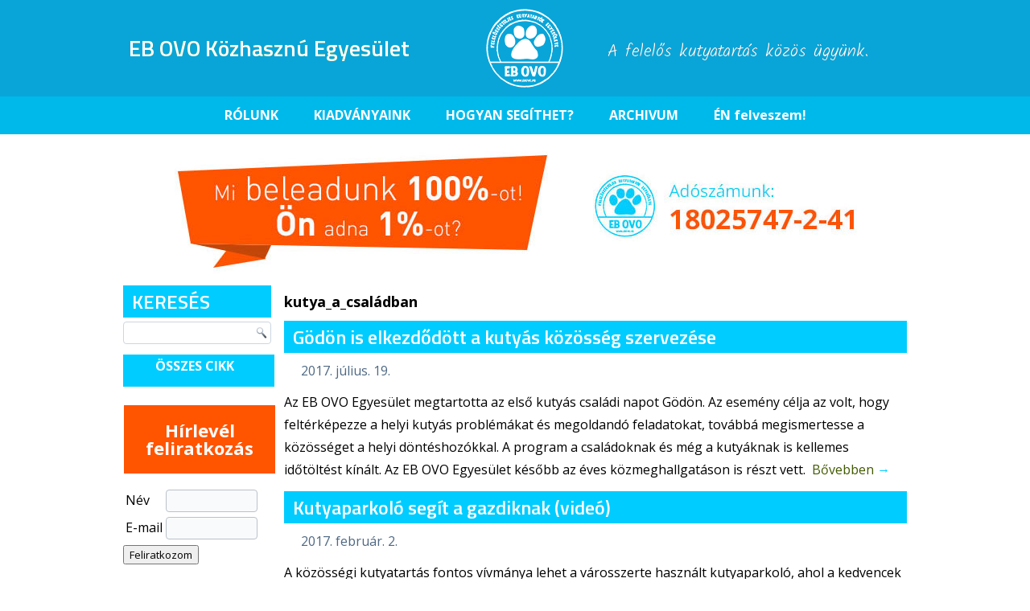

--- FILE ---
content_type: text/html; charset=UTF-8
request_url: https://ebovo.hu/tag/kutya_a_csaladban/
body_size: 48743
content:
<!DOCTYPE html>
<html lang="hu">
<head>
<meta charset="UTF-8" />
<title>kutya_a_családban | EB OVO Közhasznú Egyesület</title>
<!-- Created by Artisteer v4.1.0.59861 -->
<meta name="viewport" content="initial-scale = 1.0, maximum-scale = 1.0, user-scalable = no, width = device-width">
<!--[if lt IE 9]><script src="https://html5shiv.googlecode.com/svn/trunk/html5.js"></script><![endif]-->

<link href="https://fonts.googleapis.com/css?family=Kalam:300|Open+Sans:400,400i,700,700i|Titillium+Web:600" rel="stylesheet">

<link rel="stylesheet" href="https://ebovo.hu/wp-content/themes/ebovo/style.css" media="screen" />
<link rel="pingback" href="https://ebovo.hu/xmlrpc.php" />

	  <meta name='robots' content='max-image-preview:large' />
<link rel='dns-prefetch' href='//fonts.googleapis.com' />
<link rel="alternate" type="application/rss+xml" title="EB OVO Közhasznú Egyesület &raquo; hírcsatorna" href="https://ebovo.hu/feed/" />
<link rel="alternate" type="application/rss+xml" title="EB OVO Közhasznú Egyesület &raquo; hozzászólás hírcsatorna" href="https://ebovo.hu/comments/feed/" />
<link rel="alternate" type="application/rss+xml" title="EB OVO Közhasznú Egyesület &raquo; kutya_a_családban címke hírcsatorna" href="https://ebovo.hu/tag/kutya_a_csaladban/feed/" />
<script type="text/javascript">
/* <![CDATA[ */
window._wpemojiSettings = {"baseUrl":"https:\/\/s.w.org\/images\/core\/emoji\/14.0.0\/72x72\/","ext":".png","svgUrl":"https:\/\/s.w.org\/images\/core\/emoji\/14.0.0\/svg\/","svgExt":".svg","source":{"concatemoji":"https:\/\/ebovo.hu\/wp-includes\/js\/wp-emoji-release.min.js?ver=6.4.7"}};
/*! This file is auto-generated */
!function(i,n){var o,s,e;function c(e){try{var t={supportTests:e,timestamp:(new Date).valueOf()};sessionStorage.setItem(o,JSON.stringify(t))}catch(e){}}function p(e,t,n){e.clearRect(0,0,e.canvas.width,e.canvas.height),e.fillText(t,0,0);var t=new Uint32Array(e.getImageData(0,0,e.canvas.width,e.canvas.height).data),r=(e.clearRect(0,0,e.canvas.width,e.canvas.height),e.fillText(n,0,0),new Uint32Array(e.getImageData(0,0,e.canvas.width,e.canvas.height).data));return t.every(function(e,t){return e===r[t]})}function u(e,t,n){switch(t){case"flag":return n(e,"\ud83c\udff3\ufe0f\u200d\u26a7\ufe0f","\ud83c\udff3\ufe0f\u200b\u26a7\ufe0f")?!1:!n(e,"\ud83c\uddfa\ud83c\uddf3","\ud83c\uddfa\u200b\ud83c\uddf3")&&!n(e,"\ud83c\udff4\udb40\udc67\udb40\udc62\udb40\udc65\udb40\udc6e\udb40\udc67\udb40\udc7f","\ud83c\udff4\u200b\udb40\udc67\u200b\udb40\udc62\u200b\udb40\udc65\u200b\udb40\udc6e\u200b\udb40\udc67\u200b\udb40\udc7f");case"emoji":return!n(e,"\ud83e\udef1\ud83c\udffb\u200d\ud83e\udef2\ud83c\udfff","\ud83e\udef1\ud83c\udffb\u200b\ud83e\udef2\ud83c\udfff")}return!1}function f(e,t,n){var r="undefined"!=typeof WorkerGlobalScope&&self instanceof WorkerGlobalScope?new OffscreenCanvas(300,150):i.createElement("canvas"),a=r.getContext("2d",{willReadFrequently:!0}),o=(a.textBaseline="top",a.font="600 32px Arial",{});return e.forEach(function(e){o[e]=t(a,e,n)}),o}function t(e){var t=i.createElement("script");t.src=e,t.defer=!0,i.head.appendChild(t)}"undefined"!=typeof Promise&&(o="wpEmojiSettingsSupports",s=["flag","emoji"],n.supports={everything:!0,everythingExceptFlag:!0},e=new Promise(function(e){i.addEventListener("DOMContentLoaded",e,{once:!0})}),new Promise(function(t){var n=function(){try{var e=JSON.parse(sessionStorage.getItem(o));if("object"==typeof e&&"number"==typeof e.timestamp&&(new Date).valueOf()<e.timestamp+604800&&"object"==typeof e.supportTests)return e.supportTests}catch(e){}return null}();if(!n){if("undefined"!=typeof Worker&&"undefined"!=typeof OffscreenCanvas&&"undefined"!=typeof URL&&URL.createObjectURL&&"undefined"!=typeof Blob)try{var e="postMessage("+f.toString()+"("+[JSON.stringify(s),u.toString(),p.toString()].join(",")+"));",r=new Blob([e],{type:"text/javascript"}),a=new Worker(URL.createObjectURL(r),{name:"wpTestEmojiSupports"});return void(a.onmessage=function(e){c(n=e.data),a.terminate(),t(n)})}catch(e){}c(n=f(s,u,p))}t(n)}).then(function(e){for(var t in e)n.supports[t]=e[t],n.supports.everything=n.supports.everything&&n.supports[t],"flag"!==t&&(n.supports.everythingExceptFlag=n.supports.everythingExceptFlag&&n.supports[t]);n.supports.everythingExceptFlag=n.supports.everythingExceptFlag&&!n.supports.flag,n.DOMReady=!1,n.readyCallback=function(){n.DOMReady=!0}}).then(function(){return e}).then(function(){var e;n.supports.everything||(n.readyCallback(),(e=n.source||{}).concatemoji?t(e.concatemoji):e.wpemoji&&e.twemoji&&(t(e.twemoji),t(e.wpemoji)))}))}((window,document),window._wpemojiSettings);
/* ]]> */
</script>
<link rel='stylesheet' id='scap.flashblock-css' href='https://ebovo.hu/wp-content/plugins/compact-wp-audio-player/css/flashblock.css?ver=6.4.7' type='text/css' media='all' />
<link rel='stylesheet' id='scap.player-css' href='https://ebovo.hu/wp-content/plugins/compact-wp-audio-player/css/player.css?ver=6.4.7' type='text/css' media='all' />
<style id='wp-emoji-styles-inline-css' type='text/css'>

	img.wp-smiley, img.emoji {
		display: inline !important;
		border: none !important;
		box-shadow: none !important;
		height: 1em !important;
		width: 1em !important;
		margin: 0 0.07em !important;
		vertical-align: -0.1em !important;
		background: none !important;
		padding: 0 !important;
	}
</style>
<style id='classic-theme-styles-inline-css' type='text/css'>
/*! This file is auto-generated */
.wp-block-button__link{color:#fff;background-color:#32373c;border-radius:9999px;box-shadow:none;text-decoration:none;padding:calc(.667em + 2px) calc(1.333em + 2px);font-size:1.125em}.wp-block-file__button{background:#32373c;color:#fff;text-decoration:none}
</style>
<style id='global-styles-inline-css' type='text/css'>
body{--wp--preset--color--black: #000000;--wp--preset--color--cyan-bluish-gray: #abb8c3;--wp--preset--color--white: #ffffff;--wp--preset--color--pale-pink: #f78da7;--wp--preset--color--vivid-red: #cf2e2e;--wp--preset--color--luminous-vivid-orange: #ff6900;--wp--preset--color--luminous-vivid-amber: #fcb900;--wp--preset--color--light-green-cyan: #7bdcb5;--wp--preset--color--vivid-green-cyan: #00d084;--wp--preset--color--pale-cyan-blue: #8ed1fc;--wp--preset--color--vivid-cyan-blue: #0693e3;--wp--preset--color--vivid-purple: #9b51e0;--wp--preset--gradient--vivid-cyan-blue-to-vivid-purple: linear-gradient(135deg,rgba(6,147,227,1) 0%,rgb(155,81,224) 100%);--wp--preset--gradient--light-green-cyan-to-vivid-green-cyan: linear-gradient(135deg,rgb(122,220,180) 0%,rgb(0,208,130) 100%);--wp--preset--gradient--luminous-vivid-amber-to-luminous-vivid-orange: linear-gradient(135deg,rgba(252,185,0,1) 0%,rgba(255,105,0,1) 100%);--wp--preset--gradient--luminous-vivid-orange-to-vivid-red: linear-gradient(135deg,rgba(255,105,0,1) 0%,rgb(207,46,46) 100%);--wp--preset--gradient--very-light-gray-to-cyan-bluish-gray: linear-gradient(135deg,rgb(238,238,238) 0%,rgb(169,184,195) 100%);--wp--preset--gradient--cool-to-warm-spectrum: linear-gradient(135deg,rgb(74,234,220) 0%,rgb(151,120,209) 20%,rgb(207,42,186) 40%,rgb(238,44,130) 60%,rgb(251,105,98) 80%,rgb(254,248,76) 100%);--wp--preset--gradient--blush-light-purple: linear-gradient(135deg,rgb(255,206,236) 0%,rgb(152,150,240) 100%);--wp--preset--gradient--blush-bordeaux: linear-gradient(135deg,rgb(254,205,165) 0%,rgb(254,45,45) 50%,rgb(107,0,62) 100%);--wp--preset--gradient--luminous-dusk: linear-gradient(135deg,rgb(255,203,112) 0%,rgb(199,81,192) 50%,rgb(65,88,208) 100%);--wp--preset--gradient--pale-ocean: linear-gradient(135deg,rgb(255,245,203) 0%,rgb(182,227,212) 50%,rgb(51,167,181) 100%);--wp--preset--gradient--electric-grass: linear-gradient(135deg,rgb(202,248,128) 0%,rgb(113,206,126) 100%);--wp--preset--gradient--midnight: linear-gradient(135deg,rgb(2,3,129) 0%,rgb(40,116,252) 100%);--wp--preset--font-size--small: 13px;--wp--preset--font-size--medium: 20px;--wp--preset--font-size--large: 36px;--wp--preset--font-size--x-large: 42px;--wp--preset--spacing--20: 0.44rem;--wp--preset--spacing--30: 0.67rem;--wp--preset--spacing--40: 1rem;--wp--preset--spacing--50: 1.5rem;--wp--preset--spacing--60: 2.25rem;--wp--preset--spacing--70: 3.38rem;--wp--preset--spacing--80: 5.06rem;--wp--preset--shadow--natural: 6px 6px 9px rgba(0, 0, 0, 0.2);--wp--preset--shadow--deep: 12px 12px 50px rgba(0, 0, 0, 0.4);--wp--preset--shadow--sharp: 6px 6px 0px rgba(0, 0, 0, 0.2);--wp--preset--shadow--outlined: 6px 6px 0px -3px rgba(255, 255, 255, 1), 6px 6px rgba(0, 0, 0, 1);--wp--preset--shadow--crisp: 6px 6px 0px rgba(0, 0, 0, 1);}:where(.is-layout-flex){gap: 0.5em;}:where(.is-layout-grid){gap: 0.5em;}body .is-layout-flow > .alignleft{float: left;margin-inline-start: 0;margin-inline-end: 2em;}body .is-layout-flow > .alignright{float: right;margin-inline-start: 2em;margin-inline-end: 0;}body .is-layout-flow > .aligncenter{margin-left: auto !important;margin-right: auto !important;}body .is-layout-constrained > .alignleft{float: left;margin-inline-start: 0;margin-inline-end: 2em;}body .is-layout-constrained > .alignright{float: right;margin-inline-start: 2em;margin-inline-end: 0;}body .is-layout-constrained > .aligncenter{margin-left: auto !important;margin-right: auto !important;}body .is-layout-constrained > :where(:not(.alignleft):not(.alignright):not(.alignfull)){max-width: var(--wp--style--global--content-size);margin-left: auto !important;margin-right: auto !important;}body .is-layout-constrained > .alignwide{max-width: var(--wp--style--global--wide-size);}body .is-layout-flex{display: flex;}body .is-layout-flex{flex-wrap: wrap;align-items: center;}body .is-layout-flex > *{margin: 0;}body .is-layout-grid{display: grid;}body .is-layout-grid > *{margin: 0;}:where(.wp-block-columns.is-layout-flex){gap: 2em;}:where(.wp-block-columns.is-layout-grid){gap: 2em;}:where(.wp-block-post-template.is-layout-flex){gap: 1.25em;}:where(.wp-block-post-template.is-layout-grid){gap: 1.25em;}.has-black-color{color: var(--wp--preset--color--black) !important;}.has-cyan-bluish-gray-color{color: var(--wp--preset--color--cyan-bluish-gray) !important;}.has-white-color{color: var(--wp--preset--color--white) !important;}.has-pale-pink-color{color: var(--wp--preset--color--pale-pink) !important;}.has-vivid-red-color{color: var(--wp--preset--color--vivid-red) !important;}.has-luminous-vivid-orange-color{color: var(--wp--preset--color--luminous-vivid-orange) !important;}.has-luminous-vivid-amber-color{color: var(--wp--preset--color--luminous-vivid-amber) !important;}.has-light-green-cyan-color{color: var(--wp--preset--color--light-green-cyan) !important;}.has-vivid-green-cyan-color{color: var(--wp--preset--color--vivid-green-cyan) !important;}.has-pale-cyan-blue-color{color: var(--wp--preset--color--pale-cyan-blue) !important;}.has-vivid-cyan-blue-color{color: var(--wp--preset--color--vivid-cyan-blue) !important;}.has-vivid-purple-color{color: var(--wp--preset--color--vivid-purple) !important;}.has-black-background-color{background-color: var(--wp--preset--color--black) !important;}.has-cyan-bluish-gray-background-color{background-color: var(--wp--preset--color--cyan-bluish-gray) !important;}.has-white-background-color{background-color: var(--wp--preset--color--white) !important;}.has-pale-pink-background-color{background-color: var(--wp--preset--color--pale-pink) !important;}.has-vivid-red-background-color{background-color: var(--wp--preset--color--vivid-red) !important;}.has-luminous-vivid-orange-background-color{background-color: var(--wp--preset--color--luminous-vivid-orange) !important;}.has-luminous-vivid-amber-background-color{background-color: var(--wp--preset--color--luminous-vivid-amber) !important;}.has-light-green-cyan-background-color{background-color: var(--wp--preset--color--light-green-cyan) !important;}.has-vivid-green-cyan-background-color{background-color: var(--wp--preset--color--vivid-green-cyan) !important;}.has-pale-cyan-blue-background-color{background-color: var(--wp--preset--color--pale-cyan-blue) !important;}.has-vivid-cyan-blue-background-color{background-color: var(--wp--preset--color--vivid-cyan-blue) !important;}.has-vivid-purple-background-color{background-color: var(--wp--preset--color--vivid-purple) !important;}.has-black-border-color{border-color: var(--wp--preset--color--black) !important;}.has-cyan-bluish-gray-border-color{border-color: var(--wp--preset--color--cyan-bluish-gray) !important;}.has-white-border-color{border-color: var(--wp--preset--color--white) !important;}.has-pale-pink-border-color{border-color: var(--wp--preset--color--pale-pink) !important;}.has-vivid-red-border-color{border-color: var(--wp--preset--color--vivid-red) !important;}.has-luminous-vivid-orange-border-color{border-color: var(--wp--preset--color--luminous-vivid-orange) !important;}.has-luminous-vivid-amber-border-color{border-color: var(--wp--preset--color--luminous-vivid-amber) !important;}.has-light-green-cyan-border-color{border-color: var(--wp--preset--color--light-green-cyan) !important;}.has-vivid-green-cyan-border-color{border-color: var(--wp--preset--color--vivid-green-cyan) !important;}.has-pale-cyan-blue-border-color{border-color: var(--wp--preset--color--pale-cyan-blue) !important;}.has-vivid-cyan-blue-border-color{border-color: var(--wp--preset--color--vivid-cyan-blue) !important;}.has-vivid-purple-border-color{border-color: var(--wp--preset--color--vivid-purple) !important;}.has-vivid-cyan-blue-to-vivid-purple-gradient-background{background: var(--wp--preset--gradient--vivid-cyan-blue-to-vivid-purple) !important;}.has-light-green-cyan-to-vivid-green-cyan-gradient-background{background: var(--wp--preset--gradient--light-green-cyan-to-vivid-green-cyan) !important;}.has-luminous-vivid-amber-to-luminous-vivid-orange-gradient-background{background: var(--wp--preset--gradient--luminous-vivid-amber-to-luminous-vivid-orange) !important;}.has-luminous-vivid-orange-to-vivid-red-gradient-background{background: var(--wp--preset--gradient--luminous-vivid-orange-to-vivid-red) !important;}.has-very-light-gray-to-cyan-bluish-gray-gradient-background{background: var(--wp--preset--gradient--very-light-gray-to-cyan-bluish-gray) !important;}.has-cool-to-warm-spectrum-gradient-background{background: var(--wp--preset--gradient--cool-to-warm-spectrum) !important;}.has-blush-light-purple-gradient-background{background: var(--wp--preset--gradient--blush-light-purple) !important;}.has-blush-bordeaux-gradient-background{background: var(--wp--preset--gradient--blush-bordeaux) !important;}.has-luminous-dusk-gradient-background{background: var(--wp--preset--gradient--luminous-dusk) !important;}.has-pale-ocean-gradient-background{background: var(--wp--preset--gradient--pale-ocean) !important;}.has-electric-grass-gradient-background{background: var(--wp--preset--gradient--electric-grass) !important;}.has-midnight-gradient-background{background: var(--wp--preset--gradient--midnight) !important;}.has-small-font-size{font-size: var(--wp--preset--font-size--small) !important;}.has-medium-font-size{font-size: var(--wp--preset--font-size--medium) !important;}.has-large-font-size{font-size: var(--wp--preset--font-size--large) !important;}.has-x-large-font-size{font-size: var(--wp--preset--font-size--x-large) !important;}
.wp-block-navigation a:where(:not(.wp-element-button)){color: inherit;}
:where(.wp-block-post-template.is-layout-flex){gap: 1.25em;}:where(.wp-block-post-template.is-layout-grid){gap: 1.25em;}
:where(.wp-block-columns.is-layout-flex){gap: 2em;}:where(.wp-block-columns.is-layout-grid){gap: 2em;}
.wp-block-pullquote{font-size: 1.5em;line-height: 1.6;}
</style>
<link rel='stylesheet' id='mappress-css' href='https://ebovo.hu/wp-content/plugins/mappress-google-maps-for-wordpress/css/mappress.css?ver=2.40.7' type='text/css' media='all' />
<link rel='stylesheet' id='dlm-frontend-css' href='https://ebovo.hu/wp-content/plugins/download-monitor/assets/css/frontend.css?ver=6.4.7' type='text/css' media='all' />
<link rel='stylesheet' id='wp-lightbox-2.min.css-css' href='https://ebovo.hu/wp-content/plugins/wp-lightbox-2/styles/lightbox.min.css?ver=1.3.4' type='text/css' media='all' />
<!--[if lte IE 7]>
<link rel='stylesheet' id='style.ie7.css-css' href='https://ebovo.hu/wp-content/themes/ebovo/style.ie7.css?ver=6.4.7' type='text/css' media='screen' />
<![endif]-->
<link rel='stylesheet' id='style.responsive.css-css' href='https://ebovo.hu/wp-content/themes/ebovo/style.responsive.css?ver=6.4.7' type='text/css' media='all' />
<link rel='stylesheet' id='css-css' href='http://fonts.googleapis.com/css?family=Amaranth&#038;subset=latin&#038;ver=6.4.7' type='text/css' media='all' />
<link rel='stylesheet' id='jetpack_css-css' href='https://ebovo.hu/wp-content/plugins/jetpack/css/jetpack.css?ver=9.5' type='text/css' media='all' />
<script type="text/javascript" src="https://ebovo.hu/wp-content/plugins/compact-wp-audio-player/js/soundmanager2-nodebug-jsmin.js?ver=6.4.7" id="scap.soundmanager2-js"></script>
<script type="text/javascript" src="https://ebovo.hu/wp-content/themes/ebovo/jquery.js?ver=6.4.7" id="jquery-js"></script>
<script type="text/javascript" src="https://ebovo.hu/wp-content/plugins/wp-hide-post/public/js/wp-hide-post-public.js?ver=2.0.10" id="wp-hide-post-js"></script>
<script type="text/javascript" src="https://ebovo.hu/wp-content/themes/ebovo/script.js?ver=6.4.7" id="script.js-js"></script>
<script type="text/javascript" src="https://ebovo.hu/wp-content/themes/ebovo/script.responsive.js?ver=6.4.7" id="script.responsive.js-js"></script>
<link rel="https://api.w.org/" href="https://ebovo.hu/wp-json/" /><link rel="alternate" type="application/json" href="https://ebovo.hu/wp-json/wp/v2/tags/40" /><link rel="EditURI" type="application/rsd+xml" title="RSD" href="https://ebovo.hu/xmlrpc.php?rsd" />

<script type='text/javascript'>
var g_hanaFlash = false;
try {
  var fo = new ActiveXObject('ShockwaveFlash.ShockwaveFlash');
  if(fo) g_hanaFlash = true;
}catch(e){
  if(navigator.mimeTypes ['application/x-shockwave-flash'] != undefined) g_hanaFlash = true;
}
function hanaTrackEvents(arg1,arg2,arg3,arg4) { if ( typeof( pageTracker ) !=='undefined') { pageTracker._trackEvent(arg1, arg2, arg3, arg4);} else if ( typeof(_gaq) !=='undefined'){  _gaq.push(['_trackEvent', arg1, arg2, arg3, arg4]);}}
function hana_check_mobile_device(){ if(navigator.userAgent.match(/iPhone/i) || navigator.userAgent.match(/iPod/i) || navigator.userAgent.match(/iPad/i)  || navigator.userAgent.match(/Android/i)) { return true; }else return false; }
</script>
		<link rel="stylesheet" type="text/css" href="http://ebovo.hu/wp-content/plugins/nivo-slider-for-wordpress/css/nivoslider4wp.css" />
		<style>
		#slider{
			width:840px;
			height:750px;
			background:transparent url(https://ebovo.hu/wp-content/plugins/nivo-slider-for-wordpress/css/images/loading.gif) no-repeat 50% 50%;
		}
		.nivo-caption {
			background:#000000;
			color:#ffffff;
		}
		</style>
			<script type="text/javascript" src="http://ebovo.hu/wp-content/plugins/nivo-slider-for-wordpress/js/jquery.nivo.slider.pack.js"></script>
		<script type="text/javascript">
		var $nv4wp = jQuery.noConflict();
		$nv4wp(window).load(function() {
			$nv4wp('#slider').nivoSlider({
				effect:'random',
				slices:15, // For slice animations
				boxCols: 4, // For box animations
				boxRows: 2, // For box animations
				animSpeed:500, // Slide transition speed
				pauseTime:3000, // How long each slide will show
				startSlide:0, // Set starting Slide (0 index)
				directionNav:true, //Next & Prev
				directionNavHide:false, //Only show on hover
				controlNav:true, // 1,2,3... navigation
				controlNavThumbs:false, // Use thumbnails for Control Nav
				controlNavThumbsFromRel:false, // Use image rel for thumbs
				controlNavThumbsSearch: '.jpg', // Replace this with...
				controlNavThumbsReplace: '_thumb.jpg', // ...this in thumb Image src
				keyboardNav:false, //Use left & right arrows
				pauseOnHover:false, //Stop animation while hovering
				manualAdvance:false, //Force manual transitions
				captionOpacity:0.8, //Universal caption opacity
				prevText: 'Prev', // Prev directionNav text
				nextText: 'Next', // Next directionNav text
				beforeChange: function(){}, // Triggers before a slide transition
				afterChange: function(){}, // Triggers after a slide transition
				slideshowEnd: function(){}, // Triggers after all slides have been shown
				lastSlide: function(){}, // Triggers when last slide is shown
				afterLoad: function(){} // Triggers when slider has loaded
			});
		});
		</script>
		<!-- <meta name="NextGEN" version="3.1.17" /> -->
<style type='text/css'>img#wpstats{display:none}</style><link rel='header_link' href='http://ebovo.hu/' /><link rel="icon" href="https://ebovo.hu/wp-content/uploads/2017/01/cropped-favicon-32x32.png" sizes="32x32" />
<link rel="icon" href="https://ebovo.hu/wp-content/uploads/2017/01/cropped-favicon-192x192.png" sizes="192x192" />
<link rel="apple-touch-icon" href="https://ebovo.hu/wp-content/uploads/2017/01/cropped-favicon-180x180.png" />
<meta name="msapplication-TileImage" content="https://ebovo.hu/wp-content/uploads/2017/01/cropped-favicon-270x270.png" />
</head>
<body class="archive tag tag-kutya_a_csaladban tag-40">

<div id="art-main">
    <div id="art-header-bg">
            </div>
    <div id="art-hmenu-bg" class="art-bar art-nav">
    </div>
    <div class="art-sheet clearfix">

<header class="art-header clickable">


    <div class="art-shapes">

            </div>
		<div class="art-headline" data-left="2.92%">
    <a href="http://ebovo.hu/">EB OVO Közhasznú Egyesület</a>
</div>
		<div class="art-slogan" data-left="83.75%">A felelős kutyatartás közös ügyünk.</div>




                
                    
</header>

<nav class="art-nav">
    <div class="art-nav-inner">
    
<ul class="art-hmenu menu-144">
	<li class="menu-item-2068"><a title="RÓLUNK" href="https://ebovo.hu/rolunk/">RÓLUNK</a>
	<ul>
		<li class="menu-item-2069"><a title="SZAKMAI STÁB" href="https://ebovo.hu/rolunk/szakmai-stab/">SZAKMAI STÁB</a>
		</li>
		<li class="menu-item-2070"><a title="EGYÜTTMŰKÖDÉSEK" href="https://ebovo.hu/rolunk/partnerek/">EGYÜTTMŰKÖDÉSEK</a>
		</li>
		<li class="menu-item-2071"><a title="KIADVÁNYOK" href="https://ebovo.hu/rolunk/kiadvanyok/">KIADVÁNYOK</a>
		</li>
		<li class="menu-item-2072"><a title="KAPCSOLAT" href="https://ebovo.hu/rolunk/kapcsolat/">KAPCSOLAT</a>
		</li>
	</ul>
	</li>
	<li class="menu-item-2568"><a title="KIADVÁNYAINK" href="https://ebovo.hu/kiadvanyaink/">KIADVÁNYAINK</a>
	</li>
	<li class="menu-item-2076"><a title="HOGYAN SEGÍTHET?" href="https://ebovo.hu/hogyan-segithet/">HOGYAN SEGÍTHET?</a>
	</li>
	<li class="menu-item-2077"><a title="ARCHIVUM" href="https://ebovo.hu/projektek/">ARCHIVUM</a>
	<ul>
		<li class="menu-item-2480"><a title="II. kerület" href="https://ebovo.hu/projektek/ii-kerulet/">II. kerület</a>
		</li>
		<li class="menu-item-2297"><a title="Fadd-Dombori kutyastrand" href="https://ebovo.hu/projektek/fadd-dombori-kutyastrand/">Fadd-Dombori kutyastrand</a>
		</li>
		<li class="menu-item-2078"><a title="Városliget" href="https://ebovo.hu/projektek/varosliget/">Városliget</a>
		</li>
		<li class="menu-item-2079"><a title="III. kerület" href="https://ebovo.hu/projektek/obuda/">III. kerület</a>
		</li>
		<li class="menu-item-2080"><a title="VII. kerület" href="https://ebovo.hu/projektek/erzsebetvaros/">VII. kerület</a>
		</li>
		<li class="menu-item-2081"><a title="IX. kerület" href="https://ebovo.hu/projektek/ferencvaros/">IX. kerület</a>
		</li>
		<li class="menu-item-2082"><a title="XIII. kerület" href="https://ebovo.hu/projektek/gondos-gazdi/">XIII. kerület</a>
		</li>
		<li class="menu-item-2083"><a title="XIV. kerület" href="https://ebovo.hu/projektek/zuglo/">XIV. kerület</a>
		</li>
		<li class="menu-item-2084"><a title="Gárdony" href="https://ebovo.hu/projektek/gardony/">Gárdony</a>
		</li>
	</ul>
	</li>
	<li class="menu-item-2125"><a title="ÉN felveszem!" href="https://ebovo.hu/enfelveszem/">ÉN felveszem!</a>
	</li>
</ul>
 
        </div>
    </nav>

<div class="fokep"><img src="http://ebovo.hu/wp-content/themes/ebovo/images/ebovo_header.jpg" /></div>
<!--<div class="logo"><a href="http://ebovo.hu"><img src="http://ebovo.hu/wp-content/themes/ebovo/images/logo.png" border="0"/></a></div>-->

	<div class="art-layout-wrapper">
	
                <div class="art-content-layout">
                    <div class="art-content-layout-row">
                        

<div class="art-layout-cell art-sidebar1">	<article id="search-2"  class="art-post art-article  widget widget_search">
                                <div class="art-postmetadataheader"><div class="art-postheader">KERESÉS</div></div>                                                                <div class="art-postcontent clearfix"><form class="art-search" method="get" name="searchform" action="https://ebovo.hu/">
	<input name="s" type="text" value="" />
	<input class="art-search-button" type="submit" value="" />
</form></div>


</article>
	<div  id="text-6" class="art-block widget widget_text  clearfix">
        <div class="art-blockcontent">			<div class="textwidget"><style>
.rollover a {
    background: url(http://ebovo.hu/mancs_menu.png) no-repeat 0px 0px;
    width: 188px;
    height: 40px;
    display: block;
    text-decoration:none;
    text-align:left;
    padding-left: 40px;
}
.rollover a:hover {
    background-position: 0px -40px;
    color: #ffffff;
}
p {
padding-top: 3px;
}
</style>

<div class="rollover"><a href="http://ebovo.hu/category/archivum"><b>ÖSSZES CIKK</b></a></div></div>
		</div>
</div><div  id="text-7" class="art-block widget widget_text  clearfix">
        <div class="art-blockcontent">			<div class="textwidget"><style>
.hirlevel {
background:none repeat scroll  #ff5400; 
width:188px;
height:65px;
display: block;
margin-left: 1px;
}
p.hirlevel {
padding-top: 20px;
}
</style>

<div class="hirlevel"><center><h2><font color="white"><p class="hirlevel">Hírlevél<br>feliratkozás</p></font></h2></center></div>
<br></div>
		</div>
</div><div  id="text-8" class="art-block widget widget_text  clearfix">
        <div class="art-blockcontent">			<div class="textwidget"><form method=post name="subscribeform" action="http://ebovo.hu/phplist/?p=subscribe&id=1"><input type="hidden"  
name="formtoken" value="d773012290fb8fb2b94d571f5558f096"
/><table border=0>

<tr><td><div class="required"><font color="BLACK">Név</font></div></td><td class="attributeinput">
            <input type=text name="attribute1"  class="attributeinput" size="14" value=""><script language="Javascript" type="text/javascript">addFieldToCheck("attribute1","Nev");</script></td></tr>

  <tr><td><div class="required"><font color="BLACK">E-mail</font></div></td>
  <td class="attributeinput"><input type=text name=email value="" size="14">
  <script language="Javascript" type="text/javascript">addFieldToCheck("email","E-mail cím");</script></td></tr><input type="hidden" name="htmlemail" value="1">


</table><input type="hidden" name="list[1]" value="signup"><input type="hidden" name="listname[1]" value="hirlevel"/><div style="display:none"><input type="text" name="VerificationCodeX" value="" size="20"></div><p><input type=submit name="subscribe" value="Feliratkozom" onClick="return checkform();"></p>
    </form></div>
		</div>
</div><div  id="text-2" class="art-block widget widget_text  clearfix">
        <div class="art-blockcontent">			<div class="textwidget"><iframe src="//www.facebook.com/plugins/likebox.php?href=https%3A%2F%2Fwww.facebook.com%2Febovo&amp;width=180&amp;height=290&amp;colorscheme=light&amp;show_faces=true&amp;header=true&amp;stream=false&amp;show_border=true&amp;appId=1396922740525748" scrolling="no" frameborder="0" style="border:none; overflow:hidden; width:100%; height:290px;" allowTransparency="true"></iframe></div>
		</div>
</div>	<article id="text-11"  class="art-post art-article  widget widget_text">
                                <div class="art-postmetadataheader"><div class="art-postheader">Vigyél haza! Kutyakereső APP</div></div>                                                                <div class="art-postcontent clearfix">			<div class="textwidget"><a href="https://play.google.com/store/apps/details?id=com.telenor.hu.vigyelhaza&hl=en-ez" target="_BLANK" rel="noopener"><img src="https://lh5.ggpht.com/6jqAjKSDYrje2E5MpslHDn-xZxqmJ9vV557JqIXc9E-e6mihScTRXsHNzYIHwT3rx7_0=h310" /></a></div>
		</div>


</article>
		<article id="text-5"  class="art-post art-article  widget widget_text">
                                                                                                <div class="art-postcontent clearfix">			<div class="textwidget"><br/>
<div style="width:165px;height:250px;border:2px solid #ddd;"><center><p style="margin-top:100px;"><h2><font color="black">Az Ön banner<br> helye!</font></h2></center></div></div>
		</div>


</article>
	<div  id="text-3" class="art-block widget widget_text  clearfix">
        <div class="art-blockcontent">			<div class="textwidget"></div>
		</div>
</div></div>
                        <div class="art-layout-cell art-content">
							<article class="art-post art-article  breadcrumbs">
                                                                                                <div class="art-postcontent clearfix"><h4>kutya_a_családban</h4></div>


</article>
		<article id="post-1476"  class="art-post art-article  post-1476 post type-post status-publish format-standard hentry category-archivum tag-felelossegteljes_kutyatartas tag-god tag-kozossegi-kutyatartas tag-kutya_a_csaladban">
                                <div class="art-postmetadataheader"><h1 class="art-postheader"><a href="https://ebovo.hu/godon-is-elkezdodott-a-kutyas-kozosseg-szervezese/" rel="bookmark" title="Gödön is elkezdődött a kutyás közösség szervezése">Gödön is elkezdődött a kutyás közösség szervezése</a></h1></div>                                                <div class="art-postheadericons art-metadata-icons"><span><span class="date"></span> <span class="entry-date" title="2:31 du.">2017. július. 19.</span></span></div>                <div class="art-postcontent clearfix"><p>Az EB OVO Egyesület megtartotta az első kutyás családi napot Gödön. Az esemény célja az volt, hogy feltérképezze a helyi kutyás problémákat és megoldandó feladatokat, továbbá megismertesse a közösséget a helyi döntéshozókkal. A program a családoknak és még a kutyáknak is kellemes időtöltést kínált. Az EB OVO Egyesület később az éves közmeghallgatáson is részt vett.  <a href="https://ebovo.hu/godon-is-elkezdodott-a-kutyas-kozosseg-szervezese/#more-1476" class="more-link"><font color="#415A00">Bővebben</font> <span class="meta-nav">&rarr;</span></a></p>
</div>


</article>
		<article id="post-1294"  class="art-post art-article  post-1294 post type-post status-publish format-standard hentry category-archivum tag-eb_ovo_video tag-felelossegteljes_kutyatartas tag-kozossegi-kutyatartas tag-kutya_a_csaladban tag-kutya-es-szabalyok tag-kutyabarat tag-kutyaparkolo">
                                <div class="art-postmetadataheader"><h1 class="art-postheader"><a href="https://ebovo.hu/kutyaparkolo-fejleszteseben-segitett-az-eb-ovo-video/" rel="bookmark" title="Kutyaparkoló segít a gazdiknak (videó)">Kutyaparkoló segít a gazdiknak (videó)</a></h1></div>                                                <div class="art-postheadericons art-metadata-icons"><span><span class="date"></span> <span class="entry-date" title="2:00 du.">2017. február. 2.</span></span></div>                <div class="art-postcontent clearfix"><p>A közösségi kutyatartás fontos vívmánya lehet a városszerte használt kutyaparkoló, ahol a kedvencek biztonságban várhatják meg az aktuális ügyeiket intéző gazdikat.  A magyar fejlesztésű, zárható kennelnek köszönhetően nem kell otthon, esetleg egy átforrósodott autóban hagyni vagy villanyoszlophoz kötni a kutyát, ha például vásárolni megyünk. <a href="https://ebovo.hu/kutyaparkolo-fejleszteseben-segitett-az-eb-ovo-video/#more-1294" class="more-link"><font color="#415A00">Bővebben</font> <span class="meta-nav">&rarr;</span></a></p>
</div>


</article>
		<article id="post-71"  class="art-post art-article  post-71 post type-post status-publish format-standard hentry category-archivum tag-betegseg tag-eb_ovo_video tag-felelossegteljes_kutyatartas tag-gyerek tag-kutya_a_csaladban">
                                <div class="art-postmetadataheader"><h1 class="art-postheader"><a href="https://ebovo.hu/kutya-mellett-egeszsegesebb-a-gyerek/" rel="bookmark" title="Kutya mellett egészségesebb a gyerek (videóval)">Kutya mellett egészségesebb a gyerek (videóval)</a></h1></div>                                                <div class="art-postheadericons art-metadata-icons"><span><span class="date"></span> <span class="entry-date" title="4:53 de.">2012. szeptember. 9.</span></span></div>                <div class="art-postcontent clearfix"><p>Egészségesebbek azok a gyerekek, akik olyan családban nőnek fel, amelyben kutya van, mint azok, akik ebmentesen cseperednek fel: kevesebb légúti betegség támadja meg őket &#8211; állítják finn orvosok.<strong><br />
 <a href="https://ebovo.hu/kutya-mellett-egeszsegesebb-a-gyerek/#more-71" class="more-link"><font color="#415A00">Bővebben</font> <span class="meta-nav">&rarr;</span></a></strong></p>
</div>


</article>
					<article id="tag_cloud-3"  class="art-post art-article  widget widget_tag_cloud">
                                <div class="art-postmetadataheader"><div class="art-postheader">FONTOS TÉMÁK</div></div>                                                                <div class="art-postcontent clearfix"><div class="tagcloud"><a href="https://ebovo.hu/tag/angyalfold/" class="tag-cloud-link tag-link-93 tag-link-position-1" style="font-size: 8pt;" aria-label="Angyalföld (4 elem)">Angyalföld</a>
<a href="https://ebovo.hu/tag/betegseg/" class="tag-cloud-link tag-link-35 tag-link-position-2" style="font-size: 8pt;" aria-label="betegség (4 elem)">betegség</a>
<a href="https://ebovo.hu/tag/csonka-berta/" class="tag-cloud-link tag-link-132 tag-link-position-3" style="font-size: 11.04347826087pt;" aria-label="Csonka Berta (8 elem)">Csonka Berta</a>
<a href="https://ebovo.hu/tag/csonka-berta-eb-ovo-egyesulet/" class="tag-cloud-link tag-link-138 tag-link-position-4" style="font-size: 12.626086956522pt;" aria-label="Csonka Berta EB OVO Egyesület (11 elem)">Csonka Berta EB OVO Egyesület</a>
<a href="https://ebovo.hu/tag/eb-ovo/" class="tag-cloud-link tag-link-160 tag-link-position-5" style="font-size: 9.8260869565217pt;" aria-label="eb ovo (6 elem)">eb ovo</a>
<a href="https://ebovo.hu/tag/ebovo/" class="tag-cloud-link tag-link-30 tag-link-position-6" style="font-size: 14.086956521739pt;" aria-label="ebovo (15 elem)">ebovo</a>
<a href="https://ebovo.hu/tag/eb-ovo-egyesulet/" class="tag-cloud-link tag-link-133 tag-link-position-7" style="font-size: 14.817391304348pt;" aria-label="EB OVO Egyesület (17 elem)">EB OVO Egyesület</a>
<a href="https://ebovo.hu/tag/ebovo_piknik/" class="tag-cloud-link tag-link-27 tag-link-position-8" style="font-size: 13.478260869565pt;" aria-label="ebovo_piknik (13 elem)">ebovo_piknik</a>
<a href="https://ebovo.hu/tag/eb_ovo/" class="tag-cloud-link tag-link-29 tag-link-position-9" style="font-size: 14.817391304348pt;" aria-label="eb_ovo (17 elem)">eb_ovo</a>
<a href="https://ebovo.hu/tag/eb_ovo_video/" class="tag-cloud-link tag-link-58 tag-link-position-10" style="font-size: 17.252173913043pt;" aria-label="eb_ovo_videó (28 elem)">eb_ovo_videó</a>
<a href="https://ebovo.hu/tag/ember_legjobb_baratja/" class="tag-cloud-link tag-link-52 tag-link-position-11" style="font-size: 8pt;" aria-label="ember_legjobb_barátja (4 elem)">ember_legjobb_barátja</a>
<a href="https://ebovo.hu/tag/erzsebetvaros/" class="tag-cloud-link tag-link-94 tag-link-position-12" style="font-size: 14.452173913043pt;" aria-label="Erzsébetváros (16 elem)">Erzsébetváros</a>
<a href="https://ebovo.hu/tag/erzsebetvaros-felelos-gazdi-program/" class="tag-cloud-link tag-link-150 tag-link-position-13" style="font-size: 13.478260869565pt;" aria-label="Erzsébetváros Felelős Gazdi Program (13 elem)">Erzsébetváros Felelős Gazdi Program</a>
<a href="https://ebovo.hu/tag/felelossegteljes_kutyatartas/" class="tag-cloud-link tag-link-77 tag-link-position-14" style="font-size: 18.834782608696pt;" aria-label="felelősségteljes_kutyatartás (38 elem)">felelősségteljes_kutyatartás</a>
<a href="https://ebovo.hu/tag/felelos_gazdi/" class="tag-cloud-link tag-link-67 tag-link-position-15" style="font-size: 12.626086956522pt;" aria-label="felelős_gazdi (11 elem)">felelős_gazdi</a>
<a href="https://ebovo.hu/tag/futtato/" class="tag-cloud-link tag-link-23 tag-link-position-16" style="font-size: 14.817391304348pt;" aria-label="futtató (17 elem)">futtató</a>
<a href="https://ebovo.hu/tag/gondos-gazdi-program/" class="tag-cloud-link tag-link-108 tag-link-position-17" style="font-size: 12.139130434783pt;" aria-label="Gondos Gazdi Program (10 elem)">Gondos Gazdi Program</a>
<a href="https://ebovo.hu/tag/jogi_vonatkozas/" class="tag-cloud-link tag-link-32 tag-link-position-18" style="font-size: 8.9739130434783pt;" aria-label="jogi_vonatkozás (5 elem)">jogi_vonatkozás</a>
<a href="https://ebovo.hu/tag/jogszabaly/" class="tag-cloud-link tag-link-33 tag-link-position-19" style="font-size: 9.8260869565217pt;" aria-label="jogszabály (6 elem)">jogszabály</a>
<a href="https://ebovo.hu/tag/kutya-es-szabalyok/" class="tag-cloud-link tag-link-45 tag-link-position-20" style="font-size: 12.139130434783pt;" aria-label="kutya-és-szabályok (10 elem)">kutya-és-szabályok</a>
<a href="https://ebovo.hu/tag/kutyabarat/" class="tag-cloud-link tag-link-22 tag-link-position-21" style="font-size: 16.278260869565pt;" aria-label="kutyabarát (23 elem)">kutyabarát</a>
<a href="https://ebovo.hu/tag/kutyabarat_strand/" class="tag-cloud-link tag-link-61 tag-link-position-22" style="font-size: 10.434782608696pt;" aria-label="kutyabarát_strand (7 elem)">kutyabarát_strand</a>
<a href="https://ebovo.hu/tag/kutyastrand/" class="tag-cloud-link tag-link-47 tag-link-position-23" style="font-size: 11.04347826087pt;" aria-label="kutyastrand (8 elem)">kutyastrand</a>
<a href="https://ebovo.hu/tag/kutya_konfliktus/" class="tag-cloud-link tag-link-101 tag-link-position-24" style="font-size: 12.991304347826pt;" aria-label="kutya_konfliktus (12 elem)">kutya_konfliktus</a>
<a href="https://ebovo.hu/tag/kutya_strategia/" class="tag-cloud-link tag-link-99 tag-link-position-25" style="font-size: 15.547826086957pt;" aria-label="kutya_stratégia (20 elem)">kutya_stratégia</a>
<a href="https://ebovo.hu/tag/kutya_tanacsadas/" class="tag-cloud-link tag-link-100 tag-link-position-26" style="font-size: 8.9739130434783pt;" aria-label="kutya_tanácsadás (5 elem)">kutya_tanácsadás</a>
<a href="https://ebovo.hu/tag/kutyas_szabaly/" class="tag-cloud-link tag-link-31 tag-link-position-27" style="font-size: 11.04347826087pt;" aria-label="kutyás_szabály (8 elem)">kutyás_szabály</a>
<a href="https://ebovo.hu/tag/kozossegi-kutyatartas/" class="tag-cloud-link tag-link-26 tag-link-position-28" style="font-size: 22pt;" aria-label="közösségi_kutyatartás (69 elem)">közösségi_kutyatartás</a>
<a href="https://ebovo.hu/tag/kozossegi-tervezes/" class="tag-cloud-link tag-link-90 tag-link-position-29" style="font-size: 17.617391304348pt;" aria-label="közösségi_tervezés (30 elem)">közösségi_tervezés</a>
<a href="https://ebovo.hu/tag/liget_budapest/" class="tag-cloud-link tag-link-70 tag-link-position-30" style="font-size: 11.652173913043pt;" aria-label="liget_budapest (9 elem)">liget_budapest</a>
<a href="https://ebovo.hu/tag/liget_projekt/" class="tag-cloud-link tag-link-64 tag-link-position-31" style="font-size: 13.478260869565pt;" aria-label="liget_projekt (13 elem)">liget_projekt</a>
<a href="https://ebovo.hu/tag/parkhasznalat/" class="tag-cloud-link tag-link-63 tag-link-position-32" style="font-size: 8pt;" aria-label="parkhasználat (4 elem)">parkhasználat</a>
<a href="https://ebovo.hu/tag/program/" class="tag-cloud-link tag-link-76 tag-link-position-33" style="font-size: 12.139130434783pt;" aria-label="program (10 elem)">program</a>
<a href="https://ebovo.hu/tag/rendezveny/" class="tag-cloud-link tag-link-68 tag-link-position-34" style="font-size: 15.547826086957pt;" aria-label="rendezvény (20 elem)">rendezvény</a>
<a href="https://ebovo.hu/tag/setaltatas/" class="tag-cloud-link tag-link-62 tag-link-position-35" style="font-size: 8pt;" aria-label="sétáltatás (4 elem)">sétáltatás</a>
<a href="https://ebovo.hu/tag/takaritas/" class="tag-cloud-link tag-link-66 tag-link-position-36" style="font-size: 10.434782608696pt;" aria-label="takarítás (7 elem)">takarítás</a>
<a href="https://ebovo.hu/tag/tavaszi_takaritas/" class="tag-cloud-link tag-link-65 tag-link-position-37" style="font-size: 9.8260869565217pt;" aria-label="tavaszi_takarítás (6 elem)">tavaszi_takarítás</a>
<a href="https://ebovo.hu/tag/vii-kerulet/" class="tag-cloud-link tag-link-117 tag-link-position-38" style="font-size: 11.04347826087pt;" aria-label="VII.kerület (8 elem)">VII.kerület</a>
<a href="https://ebovo.hu/tag/varosi_kutyatartas/" class="tag-cloud-link tag-link-105 tag-link-position-39" style="font-size: 18.713043478261pt;" aria-label="városi_kutyatartás (37 elem)">városi_kutyatartás</a>
<a href="https://ebovo.hu/tag/varosliget/" class="tag-cloud-link tag-link-21 tag-link-position-40" style="font-size: 15.547826086957pt;" aria-label="városliget (20 elem)">városliget</a>
<a href="https://ebovo.hu/tag/xiv-kerulet/" class="tag-cloud-link tag-link-120 tag-link-position-41" style="font-size: 11.04347826087pt;" aria-label="XIV. kerület (8 elem)">XIV. kerület</a>
<a href="https://ebovo.hu/tag/zuglo/" class="tag-cloud-link tag-link-80 tag-link-position-42" style="font-size: 12.991304347826pt;" aria-label="Zugló (12 elem)">Zugló</a>
<a href="https://ebovo.hu/tag/zugloi-felelos-gazdi-program/" class="tag-cloud-link tag-link-121 tag-link-position-43" style="font-size: 9.8260869565217pt;" aria-label="Zuglói Felelős Gazdi Program (6 elem)">Zuglói Felelős Gazdi Program</a>
<a href="https://ebovo.hu/tag/obuda/" class="tag-cloud-link tag-link-88 tag-link-position-44" style="font-size: 12.139130434783pt;" aria-label="Óbuda (10 elem)">Óbuda</a>
<a href="https://ebovo.hu/tag/allatorvos/" class="tag-cloud-link tag-link-34 tag-link-position-45" style="font-size: 8pt;" aria-label="állatorvos (4 elem)">állatorvos</a></div>
</div>


</article>
	

                        </div>
                    </div>
                </div>
            </div>
    </div>
<footer class="art-footer">
  <div class="art-footer-inner"><div class="art-footer-text">
<p><a href="http://ebovo.hu/rolunk/">Rólunk</a> | <a href="http://ebovo.hu/civileknek/">Civileknek</a> | <a href="http://ebovo.hu/onkormanyzatoknak-2/">Önkormányzatoknak</a> | <a href="http://ebovo.hu/cegeknek/">Cégeknek</a> | <a href="http://ebovo.hu/kapcsolat/">Kapcsolat</a></p>
<p>Copyright © 2008 - 2026. Minden jog fenntartva! All rights reserved!</p><p class="art-page-footer">
        
    </p>
</div>
</div>
</footer>

</div>



<div id="wp-footer">
	<!-- ngg_resource_manager_marker --><script type="text/javascript" id="wp-jquery-lightbox-js-extra">
/* <![CDATA[ */
var JQLBSettings = {"fitToScreen":"0","resizeSpeed":"400","displayDownloadLink":"0","navbarOnTop":"0","loopImages":"","resizeCenter":"","marginSize":"","linkTarget":"_self","help":"","prevLinkTitle":"previous image","nextLinkTitle":"next image","prevLinkText":"\u00ab Previous","nextLinkText":"Next \u00bb","closeTitle":"close image gallery","image":"Image ","of":" of ","download":"Download","jqlb_overlay_opacity":"80","jqlb_overlay_color":"#000000","jqlb_overlay_close":"1","jqlb_border_width":"10","jqlb_border_color":"#ffffff","jqlb_border_radius":"0","jqlb_image_info_background_transparency":"100","jqlb_image_info_bg_color":"#ffffff","jqlb_image_info_text_color":"#000000","jqlb_image_info_text_fontsize":"10","jqlb_show_text_for_image":"1","jqlb_next_image_title":"next image","jqlb_previous_image_title":"previous image","jqlb_next_button_image":"https:\/\/ebovo.hu\/wp-content\/plugins\/wp-lightbox-2\/styles\/images\/next.gif","jqlb_previous_button_image":"https:\/\/ebovo.hu\/wp-content\/plugins\/wp-lightbox-2\/styles\/images\/prev.gif","jqlb_maximum_width":"","jqlb_maximum_height":"","jqlb_show_close_button":"1","jqlb_close_image_title":"close image gallery","jqlb_close_image_max_heght":"22","jqlb_image_for_close_lightbox":"https:\/\/ebovo.hu\/wp-content\/plugins\/wp-lightbox-2\/styles\/images\/closelabel.gif","jqlb_keyboard_navigation":"1","jqlb_popup_size_fix":"0"};
/* ]]> */
</script>
<script type="text/javascript" src="https://ebovo.hu/wp-content/plugins/wp-lightbox-2/js/dist/wp-lightbox-2.min.js?ver=1.3.4.1" id="wp-jquery-lightbox-js"></script>

<!-- WP Audio player plugin v1.9.6 - https://www.tipsandtricks-hq.com/wordpress-audio-music-player-plugin-4556/ -->
    <script type="text/javascript">
        soundManager.useFlashBlock = true; // optional - if used, required flashblock.css
        soundManager.url = 'https://ebovo.hu/wp-content/plugins/compact-wp-audio-player/swf/soundmanager2.swf';
        function play_mp3(flg, ids, mp3url, volume, loops)
        {
            //Check the file URL parameter value
            var pieces = mp3url.split("|");
            if (pieces.length > 1) {//We have got an .ogg file too
                mp3file = pieces[0];
                oggfile = pieces[1];
                //set the file URL to be an array with the mp3 and ogg file
                mp3url = new Array(mp3file, oggfile);
            }

            soundManager.createSound({
                id: 'btnplay_' + ids,
                volume: volume,
                url: mp3url
            });

            if (flg == 'play') {
                    soundManager.play('btnplay_' + ids, {
                    onfinish: function() {
                        if (loops == 'true') {
                            loopSound('btnplay_' + ids);
                        }
                        else {
                            document.getElementById('btnplay_' + ids).style.display = 'inline';
                            document.getElementById('btnstop_' + ids).style.display = 'none';
                        }
                    }
                });
            }
            else if (flg == 'stop') {
    //soundManager.stop('btnplay_'+ids);
                soundManager.pause('btnplay_' + ids);
            }
        }
        function show_hide(flag, ids)
        {
            if (flag == 'play') {
                document.getElementById('btnplay_' + ids).style.display = 'none';
                document.getElementById('btnstop_' + ids).style.display = 'inline';
            }
            else if (flag == 'stop') {
                document.getElementById('btnplay_' + ids).style.display = 'inline';
                document.getElementById('btnstop_' + ids).style.display = 'none';
            }
        }
        function loopSound(soundID)
        {
            window.setTimeout(function() {
                soundManager.play(soundID, {onfinish: function() {
                        loopSound(soundID);
                    }});
            }, 1);
        }
        function stop_all_tracks()
        {
            soundManager.stopAll();
            var inputs = document.getElementsByTagName("input");
            for (var i = 0; i < inputs.length; i++) {
                if (inputs[i].id.indexOf("btnplay_") == 0) {
                    inputs[i].style.display = 'inline';//Toggle the play button
                }
                if (inputs[i].id.indexOf("btnstop_") == 0) {
                    inputs[i].style.display = 'none';//Hide the stop button
                }
            }
        }
    </script>
    <script src='https://stats.wp.com/e-202604.js' defer></script>
<script>
	_stq = window._stq || [];
	_stq.push([ 'view', {v:'ext',j:'1:9.5',blog:'191594477',post:'0',tz:'0',srv:'ebovo.hu'} ]);
	_stq.push([ 'clickTrackerInit', '191594477', '0' ]);
</script>
	<!-- 85 queries. 0,126 seconds. -->
</div>
</body>
</html>

